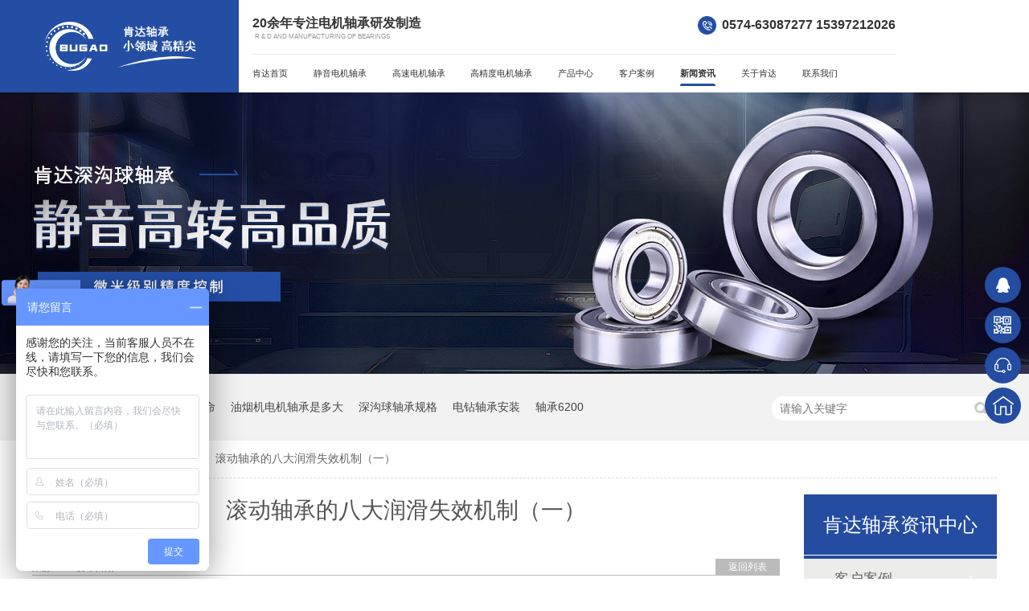

--- FILE ---
content_type: text/html
request_url: https://www.ktzc88.com/articles/gdzcdb.html
body_size: 5469
content:
<!DOCTYPE html><html lang="zh"><head data-base="/">
<meta http-equiv="Cache-Control" content="no-transform">
<meta http-equiv="Cache-Control" content="no-siteapp"> 
  <meta charset="UTF-8"> 
  <meta http-equiv="X-UA-Compatible" content="IE=edge"> 
  <meta name="renderer" content="webkit"> 
  <meta http-equiv="pragma" content="no-cache">
 <meta http-equiv="cache-control" content="no-cache,must-revalidate">
 <meta http-equiv="expires" content="Wed, 26 Feb 1997 08:21:57 GMT">
 <meta http-equiv="expires" content="0">
 <meta name="applicable-device" content="pc">
<title>滚动轴承的八大润滑失效机制（一）</title>
<meta name="keywords" content="滚动轴承">
<meta name="description" content="无论是过度污染还是润滑油使用不当，重要的是要了解导致润滑失效的根本原因，以及滚动轴承过早达到使用寿命的最常见原因。"><meta name="mobile-agent" content="format=html5;url=https://m.ktzc88.com/articles/gdzcdb.html"><meta name="mobile-agent" content="format=xhtml;url=https://m.ktzc88.com/articles/gdzcdb.html">
<link rel="alternate" media="only screen and (max-width:640px)" href="https://m.ktzc88.com/articles/gdzcdb.html">
<script src="https://www.ktzc88.com/js/uaredirect.js" type="text/javascript"></script>
<script type="text/javascript">uaredirect("https://m.ktzc88.com/articles/gdzcdb.html");</script>
<link rel="canonical" href="https://www.ktzc88.com/articles/gdzcdb.html"> 
  <link href="https://www.ktzc88.com/css/reset.css?1619762469648" rel="stylesheet"> 
  <script src="https://www.ktzc88.com/js/nsw.pc.min.js"></script> 
  <link href="https://www.ktzc88.com/6086304fe4b0f83647951cca.css" rel="stylesheet">
  <script>
var _hmt = _hmt || [];
(function() {
  var hm = document.createElement("script");
  hm.src="https://hm.baidu.com/hm.js?f24b62f0cefd7b6835d70f9fe357b4b2";
  var s = document.getElementsByTagName("script")[0]; 
  s.parentNode.insertBefore(hm, s);
})();
</script> 
  <meta name="sogou_site_verification" content="bwbAFtNKFI">
 </head> 
 <body class="body-color"> 
  <div class="top_bg"> 
 <div class="head_left fl"> 
  <div class="logo fl"><a href="https://www.ktzc88.com/" title=""><img alt="宁波肯达轴承有限公司" src="https://www.ktzc88.com/images/logo.png" title="宁波肯达轴承有限公司"></a></div> 
  <p><img alt="肯达轴承小领域高精尖" src="https://www.ktzc88.com/images/t_pic.png" title="肯达轴承小领域高精尖"></p> 
 </div> 
 <div class="head_right fl"> 
  <div class="h_con"> 
   <h2 class="h_dw fl">20余年专注电机轴承研发制造<i>R &amp; D and manufacturing of bearings</i></h2> 
   <div class="h_tel fr"> 
    <em><img alt="肯达轴承服务热线" src="https://www.ktzc88.com/images/tel.png" title="肯达轴承服务热线"></em>0574-63087277 15397212026 
   </div> 
  </div> 
  <div class="h_nav menu"> 
   <ul> 
     
     <li> <a href="https://www.ktzc88.com/" title="肯达首页"> 肯达首页 </a> </li> 
     
     <li> <a href="https://www.ktzc88.com/product/jydjzc.html" title="静音电机轴承"> 静音电机轴承 </a> </li> 
     
     <li> <a href="https://www.ktzc88.com/product/gsdjzc.html" title="高速电机轴承"> 高速电机轴承 </a> </li> 
     
     <li> <a href="https://www.ktzc88.com/product/gjddjz.html" title="高精度电机轴承"> 高精度电机轴承 </a> </li> 
     
     <li> <a href="https://www.ktzc88.com/product/" title="产品中心"> 产品中心 </a> </li> 
     
     <li> <a href="https://www.ktzc88.com/article/khal.html" title="客户案例"> 客户案例 </a> </li> 
     
     <li> <a href="https://www.ktzc88.com/article/" title="新闻资讯"> 新闻资讯 </a> </li> 
     
     <li> <a href="https://www.ktzc88.com/helps/gykt.html" title="关于肯达"> 关于肯达 </a> </li> 
     
     <li> <a href="https://www.ktzc88.com/helps/lxwm.html" title="联系我们"> 联系我们 </a> </li> 
     
     <li> <a href="https://www.ktzc88.com/article/ktsj.html" title="肯达视界"> 肯达视界 </a> </li> 
     
   </ul> 
  </div> 
 </div> 
  
</div> 
  <div> 
 <div class="ty-banner-1"> 
   
   <a href="https://www.ktzc88.com/article/khal.html" title="肯特深沟轴承静音高转高品质"> <img alt="肯特深沟轴承静音高转高品质" src="https://www.ktzc88.com/resource/images/9ea0bbbaf4564cec90d6f62283a64388_18.jpg" title="肯特深沟轴承静音高转高品质"> </a> 
    
   
   
   
 </div> 
</div> 
  <div class="p1-search-1 b"> 
 <div class="blk-main"> 
  <div class="blk-md blk"> 
   <div class="p1-search-1-inp fr"> 
    <input class="p1-search-1-inp1" id="key" placeholder="请输入关键字" type="text"> 
    <input class="p1-search-1-inp2" onclick="searchInfo();" type="button"> 
   </div> 
   <p> 热门关键词： 
     
     <a href="https://www.ktzc88.com/product/ddgjzc.html" onclick="searchLink(this);" title="电动工具轴承使用寿命">电动工具轴承使用寿命</a> 
     
     
     <a href="https://www.ktzc88.com/product/" onclick="searchLink(this);" title="油烟机电机轴承是多大">油烟机电机轴承是多大</a> 
     
     
     <a href="https://www.ktzc88.com/product/" onclick="searchLink(this);" title="深沟球轴承规格">深沟球轴承规格</a> 
     
     
     <a href="https://www.ktzc88.com/product/jddjzc.html" onclick="searchLink(this);" title="电钻轴承安装">电钻轴承安装</a> 
     
     
     <a href="https://www.ktzc88.com/products/6200zc.html" onclick="searchLink(this);" title="轴承6200">轴承6200</a> 
     </p> 
  </div> 
 </div> 
  
 <!-- CSS --> 
  
</div> 
  <div class="blk-main"> 
   <div class="blk plc"> 
 <!-- HTML --> 
 <div class="p12-curmbs-1" navcrumbs=""> 
  <b> 您的位置：</b> 
  <a href="https://www.ktzc88.com/" title="首页"> 首页 </a> 
  <span> &gt; </span> 
   
    
   
   <i> <a href="https://www.ktzc88.com/article/xwzx.html" title="新闻资讯"> 新闻资讯 </a> <span> &gt; </span> </i> 
   
    
   
   <i> <a href="https://www.ktzc88.com/articles/gdzcdb.html" title="滚动轴承的八大润滑失效机制（一）"> 滚动轴承的八大润滑失效机制（一） </a>  </i> 
   
 </div> 
  
  
</div> 
   <div class="clear"></div> 
   <div class="blk-sm fl"> 
    <div class="p15-infocontent-1 blk"> 
 <h1 title="滚动轴承的八大润滑失效机制（一）" class="p15-infocontent-1-tit">
   滚动轴承的八大润滑失效机制（一） 
 </h1> 
 <div class="p15-infocontent-1-bool"> 
  <i><a href="https://www.ktzc88.com/article/cjwd.html" title="返回列表"> 返回列表 </a></i> 
  <span> 来源：  
   
      
    </span> 
  <span> 发布日期： 2022.01.14 </span> 
 </div> 
 <div class="p15-infocontent-1-con endit-content"><p class="MsoNormal" style="white-space:normal;text-indent:2em;">
    <br>
</p>
<p class="MsoNormal" style="white-space:normal;text-indent:2em;">
    无论是过度污染还是润滑油使用不当，重要的是要了解导致润滑失效的根本原因，以及滚动轴承过早达到使用寿命的最常见原因。以下是滚动轴承的八大润滑失效机制：<span style="text-indent:2em;"></span>
</p>
<p class="MsoNormal" style="white-space:normal;text-indent:2em;">
    <span style="text-indent:2em;"><span style="text-indent:28px;white-space:normal;">（1）不适宜的润滑油</span></span>
</p>
<p class="MsoNormal" style="white-space:normal;text-indent:2em;">
    <span style="text-indent:2em;"><span style="text-indent:28px;white-space:normal;">应根据<a class="tilisoftStation" href="https://www.ktzc88.com/product/axlhf.html" style="color:red;font-weight:bold;" target="_blank" title="滚动轴承">滚动轴承</a>类型、转速系数和操作条件仔细选择基本特性，如粘度、添加剂包装和稠度（用于润滑脂）。如果没有充分考虑这些因素，并且使用了不合适的润滑油，润滑油可能会过度受力或不足以满足机器的润滑需求。在任何一种情况下，<a class="tilisoftStation" href="https://www.ktzc88.com/product/axlhf.html" style="color:red;font-weight:bold;" target="_blank" title="滚动轴承">滚动轴承</a>都可能过早磨损和失效。首先要知道滚动轴承润滑剂都有哪些，其次需要了解润滑剂性能选择，再进行了解轴承润滑剂的原则使用，最后进行选择润滑剂。这样滚动轴承在润滑时才能保证最为合理的润滑效果。</span></span>
</p>
<p class="MsoNormal" style="white-space:normal;text-indent:2em;">
    <span style="text-indent:2em;"><span style="text-indent:28px;white-space:normal;">（2）润滑油缺失</span></span>
</p>
<p class="MsoNormal" style="white-space:normal;text-indent:2em;">
    <span style="text-indent:2em;"><span style="text-indent:28px;white-space:normal;">对于润滑轴承应用领域，必须确定正确的再润滑量和频率，以确保滚动轴承负载区得到正确润滑。添加油脂间隔时间过长或润滑脂涂抹量过少将导致边界条件过多和滚动轴承磨损。让我们看看润滑油缺乏的隐患吧。这种类型的失效机制还容易引发其他失效机制的连锁反应，如热运行条件，并产生磨损颗粒，进一步使失效模式永久化。即使在油脂应用领域，定期监测油位可能意味着最佳润滑和无润滑之间的区别。</span></span>
</p>
<p class="MsoNormal" style="white-space:normal;text-indent:2em;">
    <span style="text-indent:2em;"><span style="text-indent:28px;white-space:normal;">（3）过多润滑油</span></span>
</p>
<p class="MsoNormal" style="white-space:normal;text-indent:2em;">
    <span style="text-indent:2em;"><span style="text-indent:28px;white-space:normal;">油脂多也不是很好。当对中、高速应用领域滚动轴承添加过多润滑脂时，搅拌会使温度升高，机器必须更为艰难的工作以克服流体摩擦。由于润滑脂加注量过大，温度升高，粘度会下降，其他不利影响也会随之而来。</span></span>
</p>
<p class="MsoNormal" style="white-space:normal;text-indent:2em;">
    <span style="text-indent:2em;"><span style="text-indent:28px;white-space:normal;">不过润滑失效并不一定意味着润滑油容量不足。故障都与太多的东西有关，比如润滑油的粘度或用量。此外，如果污染物取代了润滑油或扰乱了润滑油功能，污染物将是润滑失效的最终原因。</span></span> <span style="text-align:center;"></span>
</p>
<p class="MsoNormal img-block" style="text-align:center;white-space:normal;">
    <img align="center" alt="滚动轴承" src="https://www.ktzc88.com/resource/images/6778e752b31c4e78b6eae8d142ed0bfa_3.jpg" title="滚动轴承">
</p>
<p class="MsoNormal" style="text-indent:2em;">
    <span style="text-indent:21pt;">肯达轴承是一家专注于高精度、低噪音的滚珠轴承研究和制造的轴承生产厂家，在轴承生产和销售方面有着丰富的经验。</span><span style="text-indent:21pt;">目前我们的产品广泛应用于电机、汽车、家用电器、电动工具等领域。</span><span style="text-indent:2em;">我们有自己的研发中心，致力于研究轴承生产和检测的新技术，从而进一步提高轴承的质量。</span>
    <span style="text-indent:21pt;"></span> <span style="text-indent:21pt;">秉承“真正的质量更持久，让轴承转动更安静”的经营理念，我们得到了众多客户的好评。如果您有需要欢迎咨询。</span><span style="text-indent:2em;background-color:#FFFFFF;">（</span><span style="text-indent:2em;"> </span><span style="text-indent:21pt;"> </span>
        <span style="text-indent:2em;background-color:#FFFFFF;font-family:&quot;letter-spacing:1.05px;"><span style="color:#666666;">本文部分数据资料来源于网络，仅作学习交流之用途，如有任何问题，请及时联系我们</span> <span style="color:#666666;">删除</span><span style="color:#333333;">。</span></span> <span style="text-indent:2em;background-color:#FFFFFF;">）</span>
</p>
<p class="img-block" style="text-indent:2em;text-align:left;">
    <span style="text-indent:2em;"></span>
</p>
<div>
    <br>
</div>
<p>
    <br>
</p></div> 
 <div class="clear"></div> 
  
</div> 
    <div class="p14-pagination-1 blk"> 
 <dl> 
  <dd> 
   <b><em><a href="https://www.ktzc88.com/articles/wsmyzy.html" title="为什么要注意精密轴承的润滑？"> 查看详情 + </a></em></b> 
   <span> 上一条 </span> 
   <a href="https://www.ktzc88.com/articles/wsmyzy.html" title="为什么要注意精密轴承的润滑？"> 为什么要注意精密轴承的润滑？ </a> 
  </dd> 
  <dt></dt> 
  <dd> 
   <b><em><a href="https://www.ktzc88.com/articles/gdzcdb6122.html" title="滚动轴承的八大润滑失效机制（二）"> 查看详情 + </a></em></b> 
   <span> 下一条 </span> 
   <a href="https://www.ktzc88.com/articles/gdzcdb6122.html" title="滚动轴承的八大润滑失效机制（二）"> 滚动轴承的八大润滑失效机制（二） </a> 
  </dd> 
 </dl> 
 <div class="p14-pagination-1-href"> 
  <span><a href="https://www.ktzc88.com/article/cjwd.html" title="返回列表"> 返回列表 </a></span> 
 </div> 
 <div class="p14-pagination-1-key"> 
  <p> 本文标签： 
    
     
     <span><a href="/search.php?key=滚动轴承" title="滚动轴承"> 滚动轴承 </a></span> 
     
    </p> 
 </div> 
 <div class="clear"> 
 </div> 
  
</div> 
    <div class="p14-info-3 blk"> 
 <h3 class="p14-info-3-tit"> 【相关推荐】 </h3> 
 <div class="p14-info-3-list"> 
  <ul> 
    
     
    
  </ul> 
 </div> 
  
</div> 
   </div> 
   <div class="blk-xs fr"> 
    <div class="fdh-01 blk"> 
 <div class="fdh-01-tit"> 
  <h2>肯达轴承资讯中心</h2> 
 </div> 
 <div class="fdh-01-nav" navvicefocus1=""> 
   
   <div class="fdh-01-nav-one"> 
    <h3><a href="https://www.ktzc88.com/article/khal.html" title="客户案例"> 客户案例 </a></h3> 
     
   </div> 
   
   <div class="fdh-01-nav-one"> 
    <h3><a href="https://www.ktzc88.com/article/xwzx.html" title="新闻资讯"> 新闻资讯 </a></h3> 
    <dl style="display:none;"> 
     <!-- 2级 --> 
      
      <dt> 
       <a href="https://www.ktzc88.com/article/qydt.html" title="企业动态"> 企业动态 </a> 
      </dt> 
       
      
      <dt> 
       <a href="https://www.ktzc88.com/article/cjwd.html" title="常见问答"> 常见问答 </a> 
      </dt> 
       
      
    </dl> 
   </div> 
   
   <div class="fdh-01-nav-one"> 
    <h3><a href="https://www.ktzc88.com/article/ktsj.html" title="肯达视界"> 肯达视界 </a></h3> 
     
   </div> 
   
 </div> 
 <div class="clear"></div> 
  
  
</div> 
    <div> 
 <div class="p14-pro-1 blk"> 
  <div class="p14-pro-1-tit">
    推荐产品 
  </div> 
  <div class="p14-pro-1-list"> 
    
    <dl> 
     <dt> 
      <a href="https://www.ktzc88.com/products/6000zc.html" target="_blank" title="60系列轴承"><img alt="6000轴承" src="https://www.ktzc88.com/resource/images/bb5bc2a9d05f4540913c49b8bf166802_6.jpg"></a> 
     </dt> 
     <dd> 
      <h4><a href="https://www.ktzc88.com/products/6000zc.html" target="_blank" title="60系列轴承">60系列轴承</a></h4> 
     </dd> 
    </dl> 
    
    <dl> 
     <dt> 
      <a href="https://www.ktzc88.com/products/6200zc.html" target="_blank" title="62系列轴承"><img alt="6200轴承" src="https://www.ktzc88.com/resource/images/443ca28ae1c1457d80a9596fa69ee40b_28.jpg"></a> 
     </dt> 
     <dd> 
      <h4><a href="https://www.ktzc88.com/products/6200zc.html" target="_blank" title="62系列轴承">62系列轴承</a></h4> 
     </dd> 
    </dl> 
    
    <dl> 
     <dt> 
      <a href="https://www.ktzc88.com/products/63xlzc.html" target="_blank" title="63系列轴承"><img alt="63系列轴承" src="https://www.ktzc88.com/resource/images/443ca28ae1c1457d80a9596fa69ee40b_40.jpg"></a> 
     </dt> 
     <dd> 
      <h4><a href="https://www.ktzc88.com/products/63xlzc.html" target="_blank" title="63系列轴承">63系列轴承</a></h4> 
     </dd> 
    </dl> 
    
    <dl> 
     <dt> 
      <a href="https://www.ktzc88.com/products/68xlzc.html" target="_blank" title="68系列轴承"><img alt="68系列轴承" src="https://www.ktzc88.com/resource/images/443ca28ae1c1457d80a9596fa69ee40b_46.jpg"></a> 
     </dt> 
     <dd> 
      <h4><a href="https://www.ktzc88.com/products/68xlzc.html" target="_blank" title="68系列轴承">68系列轴承</a></h4> 
     </dd> 
    </dl> 
    
    <dl> 
     <dt> 
      <a href="https://www.ktzc88.com/products/69xlzc.html" target="_blank" title="69系列轴承"><img alt="69系列轴承" src="https://www.ktzc88.com/resource/images/705e8a601a654327b50615c1a42a5e39_2.jpg"></a> 
     </dt> 
     <dd> 
      <h4><a href="https://www.ktzc88.com/products/69xlzc.html" target="_blank" title="69系列轴承">69系列轴承</a></h4> 
     </dd> 
    </dl> 
    
    <dl> 
     <dt> 
      <a href="https://www.ktzc88.com/products/16xlzc.html" target="_blank" title="16系列轴承"><img alt="16系列轴承" src="https://www.ktzc88.com/resource/images/705e8a601a654327b50615c1a42a5e39_8.jpg"></a> 
     </dt> 
     <dd> 
      <h4><a href="https://www.ktzc88.com/products/16xlzc.html" target="_blank" title="16系列轴承">16系列轴承</a></h4> 
     </dd> 
    </dl> 
    
    <dl> 
     <dt> 
      <a href="https://www.ktzc88.com/products/tsfbxl.html" target="_blank" title="特殊非标系列"><img alt="特殊非标系列" src="https://www.ktzc88.com/resource/images/705e8a601a654327b50615c1a42a5e39_14.jpg"></a> 
     </dt> 
     <dd> 
      <h4><a href="https://www.ktzc88.com/products/tsfbxl.html" target="_blank" title="特殊非标系列">特殊非标系列</a></h4> 
     </dd> 
    </dl> 
    
    <dl> 
     <dt> 
      <a href="https://www.ktzc88.com/products/jsqcyz.html" target="_blank" title="健身器材用轴承"><img alt="健身器材用轴承" src="https://www.ktzc88.com/resource/images/705e8a601a654327b50615c1a42a5e39_24.jpg"></a> 
     </dt> 
     <dd> 
      <h4><a href="https://www.ktzc88.com/products/jsqcyz.html" target="_blank" title="健身器材用轴承">健身器材用轴承</a></h4> 
     </dd> 
    </dl> 
    
    <dl> 
     <dt> 
      <a href="https://www.ktzc88.com/products/ylqxyz.html" target="_blank" title="医疗器械用轴承"><img alt="医疗器械用轴承" src="https://www.ktzc88.com/resource/images/9cdf42376b8745529d773fa5d563ef7f_3.jpg"></a> 
     </dt> 
     <dd> 
      <h4><a href="https://www.ktzc88.com/products/ylqxyz.html" target="_blank" title="医疗器械用轴承">医疗器械用轴承</a></h4> 
     </dd> 
    </dl> 
    
    <dl> 
     <dt> 
      <a href="https://www.ktzc88.com/products/xxjxqx.html" target="_blank" title="小型机械器械电机"><img alt="小型机械器械电机" src="https://www.ktzc88.com/resource/images/705e8a601a654327b50615c1a42a5e39_20.jpg"></a> 
     </dt> 
     <dd> 
      <h4><a href="https://www.ktzc88.com/products/xxjxqx.html" target="_blank" title="小型机械器械电机">小型机械器械电机</a></h4> 
     </dd> 
    </dl> 
    
  </div> 
 </div> 
  
  
</div> 
    <div class="contact-z1 blk"> 
 <p> 咨询热线 </p> 
 <span> 0574-63087277 15397212026 </span> 
  
</div> 
   </div> 
   <div class="clear"></div> 
  </div> 
  <div class="f_bg"> 
 <div class="footer"> 
  <h5 class="f_logo fl"><a href="https://www.ktzc88.com/"><img alt="宁波肯达轴承有限公司" src="https://www.ktzc88.com/images/logo.png" title="宁波肯达轴承有限公司"><i>宁波肯达轴承有限公司</i></a></h5> 
  <div class="f02 fl"> 
   <div class="f_nav"> 
    <ul> 
      
      <li> <a href="https://www.ktzc88.com/" title="肯达首页">肯达首页</a> </li> 
      
      <li> <a href="https://www.ktzc88.com/product/wxxbld.html" title="泵类电机轴承">泵类电机轴承</a> </li> 
      
      <li> <a href="https://www.ktzc88.com/helps/gykt.html" title="关于肯达">关于肯达</a> </li> 
      
      <li> <a href="https://www.ktzc88.com/product/jddjzc.html" title="家电电机轴承">家电电机轴承</a> </li> 
      
      <li> <a href="https://www.ktzc88.com/product/" title="产品中心">产品中心</a> </li> 
      
      <li> <a href="https://www.ktzc88.com/helps/lxwm.html" title="联系我们">联系我们</a> </li> 
      
      <li> <a href="https://www.ktzc88.com/article/" title="新闻资讯">新闻资讯</a> </li> 
      
      <li> <a href="https://www.ktzc88.com/Tools/leaveword.html" title="在线留言">在线留言</a> </li> 
      
      <li> <a href="https://www.ktzc88.com/sitemap.html" target="_blank" title="网站地图">网站地图</a> </li> 
      
    </ul> 
   </div> 
   <p>宁波肯达轴承有限公司©版权所有<i>百度统计</i><span>备案号：<a href="https://beian.miit.gov.cn/#/Integrated/index" rel="nofollow" target="_blank">浙ICP备2021014108号</a><i>网站制作：<a href="http://www.nsw88.com/" target="_blank">牛商股份</a></i></span></p> 
  </div> 
  <div class="f_ban fr"> 
   <p class="f_p01"><b>电话：</b><i>0574-63087277 15397212026</i></p> 
   <p class="f_p02"><b>地址：</b>浙江省宁波市余姚市低塘街道洋山工业区塘创园5号</p> 
   <p class="f_p03"><b>邮箱：</b><em>kent@bgbearing.com</em></p> 
  </div> 
  <div class="clear"></div> 
 </div> 
  
</div> 
  <div class="client-2"> 
 <ul id="client-2"> 
  <li class="my-kefu-qq"> 
   <div class="cont" style="display:none"> 
    <a class="online-contact-btn" href="http://wpa.qq.com/msgrd?v=3&amp;uin=634009934&amp;site=qq&amp;menu=yes" qq="" target="_blank"> QQ咨询</a> 
   </div> </li> 
  <li class="my-kefu-weixin"> 
   <div class="cont" style="display:none"> 
    <img alt="公众号" src="https://www.ktzc88.com/resource/images/b343961f3773412996b7870cdf16e993_2.jpg" title="公众号"> 
    <span>公众号</span> 
   </div> </li> 
  <li class="my-kefu-tel"> 
   <div class="cont" phone400="" style="display:none">
     0574-63087277 15397212026 
   </div> </li> 
  <li class="my-kefu-shouye"> <a href="https://www.ktzc88.com/" title="返回首页"></a> </li> 
  <li class="my-kefu-ftop"> <a href="javascript:;"></a> </li> 
 </ul> 
  
  
</div> 
  <script src="https://www.ktzc88.com/js/public.js"></script> 
  <script src="https://www.ktzc88.com/6086304fe4b0f83647951cca.js" type="text/javascript"></script>
  <script encrypt-snsid="MTJhNTg5ZWZhNWQyNGMzNDhlNmY3Y2EzYzJkYWZlNzI=" src="https://sss.nswyun.com/probe/assets/WebChatService.js?v=1716425113496" webchaturl="https://sss.nswyun.com/webChat/index.html"></script>
 
<script>  var sysBasePath = null ;var projPageData = {};</script><script>(function(){var bp = document.createElement('script');
var curProtocol = window.location.protocol.split(':')[0];
if (curProtocol === 'https')
{ bp.src='https://zz.bdstatic.com/linksubmit/push.js'; }
else
{ bp.src='http://push.zhanzhang.baidu.com/push.js'; }
var s = document.getElementsByTagName("script")[0];
s.parentNode.insertBefore(bp, s);
})();</script><script src="https://www.ktzc88.com/js/ab77b6ea7f3fbf79.js" type="text/javascript"></script>
<script type="application/ld+json">
{"@content":"https://ziyuan.baidu.com/contexts/cambrian.jsonld","@id":"https://www.ktzc88.com/articles/gdzcdb.html","appid":"","title":"滚动轴承的八大润滑失效机制（一）","images":[],"description":"","pubDate":"2022-01-14T10:00:00","upDate":"2025-03-09T10:04:31","lrDate":"2021-04-27T11:53"}
</script></body></html>